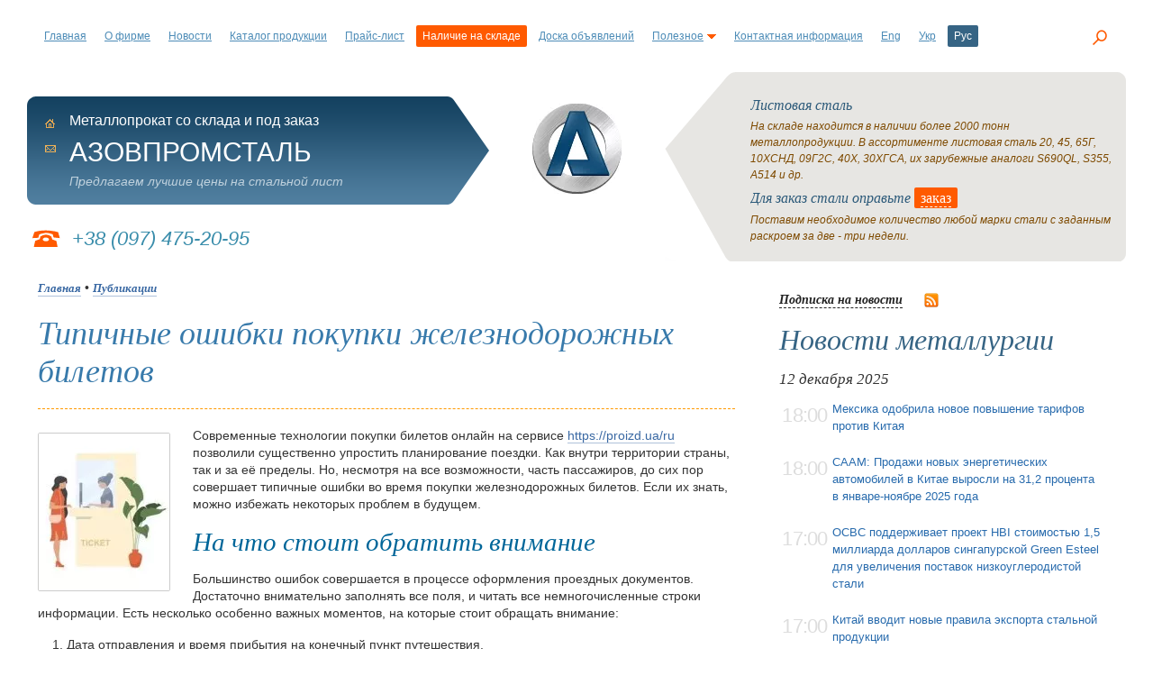

--- FILE ---
content_type: text/html; charset=utf-8
request_url: https://www.google.com/recaptcha/api2/aframe
body_size: 114
content:
<!DOCTYPE HTML><html><head><meta http-equiv="content-type" content="text/html; charset=UTF-8"></head><body><script nonce="mavAdmOG5qqpzzliS-dCWg">/** Anti-fraud and anti-abuse applications only. See google.com/recaptcha */ try{var clients={'sodar':'https://pagead2.googlesyndication.com/pagead/sodar?'};window.addEventListener("message",function(a){try{if(a.source===window.parent){var b=JSON.parse(a.data);var c=clients[b['id']];if(c){var d=document.createElement('img');d.src=c+b['params']+'&rc='+(localStorage.getItem("rc::a")?sessionStorage.getItem("rc::b"):"");window.document.body.appendChild(d);sessionStorage.setItem("rc::e",parseInt(sessionStorage.getItem("rc::e")||0)+1);localStorage.setItem("rc::h",'1765629584180');}}}catch(b){}});window.parent.postMessage("_grecaptcha_ready", "*");}catch(b){}</script></body></html>

--- FILE ---
content_type: application/javascript
request_url: https://www.azovpromstal.com/korzina,_wicart.js+js,_mainjs.js.pagespeed.jc.zr1uD1opqt.js
body_size: 3944
content:
var mod_pagespeed_s1T5sw2g_q = "var local={\"basket_is_empty\":\"ждем заказа\",\"name\":\"Название\",\"price\":\"Цена\",\"all\":\"Всего\",\"order\":\"Оформить заказ\",\"basket\":\"Заказ\",\"num\":\"кол-во\",\"send\":\"Спасибо за заказ!\\nМы свяжемся с Вами в ближайшее время\",\"goods\":\"выбрано\",\"amount\":\"на\"};function WICard(obj,plugins){this.widjetX=0;this.widjetY=0;this.widjetObj;this.widjetPos;this.cardID=\"\";this.DATA={};this.IDS=[];this.objNAME=obj;this.CONFIG={};this.IMG=\"[base64]/v6wIwPY1A+upf4nenGWvXCg/[base64]/zs6vUGv00wAxrj4hESGnERTkomk5JRU1swaFZ6WnhEMieSEgl9qsmRmWVWe/R2W8KkUjkw5uUr/vNhcEvPpLHEZGly0FYA8pb4wqMFFscioBzAU06lKSsvKKa+orKqmqYY1yB3smGvrHFx9A0mNTQ6uuQU7Oc1yB50Lc6uDc0ObXNHYTlIHfqmTJaZcmLvkpwDdPb19hAODkzjRlAuzpx93GhhEPsTjpF6gBTg1PyxnN4d8hHKJoQUhuhU/qvKxcWVTWmAPKlsLE5RP8qoJLND5vhQ/U9PIYWZWNcWgyTnFpH+ecoCFgNKTQZM+atK/qHI3txSg73gjTC6vIF9dw0nXhSiTG8g3eaEeJ92KMrlN+I4gSp5dkvaiTO4fAKwJ6PQQ4Og4wuQJ3fp070zZXzhJOafpAgsuQ2Gtf+4KC64tWtx2gybZW61/8g7QpPn+ITZ/fAI0yVqfX2wx+r8+gxVNkl3f3j+cnU4v3j4vSa73NwDrJ5qkt+f3Jv5N6u3Vvt0/UGcpYbC85ecAAAAldEVYdGRhdGU6Y3JlYXRlADIwMTMtMDUtMThUMDY6MDM6MzEtMDU6MDALk1CfAAAAJXRFWHRkYXRlOm1vZGlmeQAyMDEzLTA1LTE4VDA2OjAzOjMxLTA1OjAwes7oIwAAAABJRU5ErkJggg==\";this.init=function(widjetID,config){this.CONFIG=config||{};try{this.DATA=JSON.parse(localStorage.getItem(widjetID));if($.isEmptyObject(this.DATA)){this.DATA={};}}catch(e){this.DATA={};}try{this.IDS=JSON.parse(localStorage.getItem(widjetID+\"_ids\"));if($.isEmptyObject(this.IDS)){this.IDS=[];}}catch(e){this.IDS=[];}this.cardID=widjetID;this.widjetObj=$(\"#\"+widjetID);if($.isEmptyObject(this.DATA)){this.widjetObj.html(local.basket_is_empty);}else{this.reCalc();this.renderBasketTable();}}\nthis.addToCart=function(curObj,id,params){var kol=$('.cl_'+id).data('val');if($(\"input\").is(\"#price\")){kol=parseFloat($(\"#price\").val());}if($(\"input\").is(\"#\"+wiNumInputPrefID+id)){kol=parseFloat($(\"#\"+wiNumInputPrefID+id).val());}id=($.isNumeric(id))?\"ID\"+id.toString():id;var id_=($.isEmptyObject(params.subid))?id:id+\"_\"+params.subid;var goodieLine={\"id\":id_,\"name\":params.name,\"price\":params.price,\"num\":kol,\"url\":document.location.href,\"photo\":\"\"};if($.isEmptyObject(this.DATA)){this.DATA[id_]=goodieLine;this.IDS.push(id_);}else\nfor(var idkey in this.DATA){if($.inArray(id_,this.IDS)===-1){this.DATA[id_]=goodieLine;this.IDS.push(id_)}else\nif(idkey==id_){this.DATA[idkey].num+=kol;}}localStorage.setItem(this.cardID,JSON.stringify(this.DATA));localStorage.setItem(this.cardID+\"_ids\",JSON.stringify(this.IDS));this.reCalc();this.renderBasketTable();if(this.CONFIG.showAfterAdd){cart.showWinow('bcontainer',1);}}\nthis.reCalc=function(){var num=0;var sum=0;for(var idkey in this.DATA){num+=parseFloat(parseFloat(this.DATA[idkey].num).toFixed(2));sum+=parseFloat(parseFloat(this.DATA[idkey].num).toFixed(2))*parseFloat(this.DATA[idkey].price);}if(typeof WICartConvert=='function'){sum=WICartConvert(sum);}this.widjetObj.html(local.goods+\" \"+num.toFixed(2)+\" тн. \"+local.amount+\" \"+sum.toFixed(2)+\" грн. <button class=\\\"btn btn-order btn-primary\\\">Купить</button>\");localStorage.setItem(this.cardID,JSON.stringify(this.DATA));}\nthis.clearBasket=function(){this.DATA={};this.IDS=[];this.widjetObj.html(local.basket_is_empty);localStorage.setItem(this.cardID,\"{}\");localStorage.setItem(this.cardID+\"_ids\",\"[]\");$(\"#btable\").html('');$(\"#bcontainer\").remove();$(\"#blindLayer\").remove();}\nthis.renderBasketTable=function(){if($('#bcontainer').length==0){$(\"body\").append(\" \\\n				<div id='blindLayer' class='blindLayer'></div> \\\n				<div id='bcontainer' class='bcontainer panel panel-info'> \\\n				<div class='panel-heading'><div id='bsubject'><h3  class='panel-title'>\"+local.basket+\"</h3><a id='bclose' href='/stock/#' onclick='\"+this.objNAME+\".closeWindow(\\\"bcontainer\\\", 1);'><img src='data:image/jpeg;base64,\"+this.IMG+\"' /></a></div></div> \\\n				<div class='cart-padding'> \\\n				<table id='bcaption'><tr><td>ID</td><td>\"+local.name+\"</td><td>\"+local.price+\"</td><td>\"+local.num+\"</td><td>\"+local.all+\"</td><td></td></tr></table> \\\n				<div id='overflw'><table class='btable' id='btable'></table></div> \\\n				<div id='bfooter'> <button class='btn btn-info' onclick=\\\"cart.showWinow('order', 1)\\\">\"+local.order+\"</button><div id='bsum'>...</div></div> \\\n				</div> \\\n				</div> \\\n			\");}else{$(\"#btable\").html(\"\");}this.center($(\"#bcontainer\"))\nfor(var idkey in this.DATA){with(this.DATA[idkey]){var productLine='<tr class=\"bitem\" id=\"wigoodline-'+id+'\"> \\\n													<td>'+id+'</td> \\\n													<td>'+name+'</td> \\\n													<td id=\"lineprice_'+id+'\"class=\"wigoodprice\">'+price+' грн.</td> \\\n													<td> \\\n													<span class=\"basket_num\" id=\"basket_num_'+id+'\">'+num+' тн.</span> \\\n													<td id=\"linesum_'+id+'\">'+parseFloat(price*num).toFixed(2)+' грн.</td> \\\n													<td><a href=\"/stock/#\" onclick=\"'+this.objNAME+'.delItem(\\''+id+'\\')\"><img src=\"data:image/jpeg;base64,'+this.IMG+'\" /></a></td> \\\n													</tr>';}$(\"#btable\").append(productLine);$(\".basket_num_buttons\").data(\"min-value\");}}\nthis.sumAll=function(){var sum=0;for(var idkey in this.DATA){sum+=parseFloat(this.DATA[idkey].price*this.DATA[idkey].num);}$(\"#bsum\").text(sum+\" грн.\");}\nthis.center=function(obj){obj.css({\"top\":Math.max(0,($(window).height()-520)/2)+\"px\"});obj.css({\"left\":Math.max(0,(($(window).width()-$(obj).outerWidth())/2)+$(window).scrollLeft())+\"px\"});return obj;}\nthis.showWinow=function(win,blind){$(\"#\"+win).show();if(blind)$(\"#blindLayer\").show();}\nthis.closeWindow=function(win,blind){$(\"#\"+win).hide();if(blind)$(\"#blindLayer\").hide();}\nthis.delItem=function(id){if(confirm(\"Удалить #\"+id+\"?\")){$(\"#btable\").html(\"\");delete this.DATA[id];this.IDS.splice($.inArray(id,this.IDS),1);this.reCalc();this.renderBasketTable();localStorage.setItem(this.cardID,JSON.stringify(this.DATA));localStorage.setItem(this.cardID+\"_ids\",JSON.stringify(this.IDS));if(this.IDS.length==0)this.widjetObj.html(local.basket_is_empty);}}\nthis.sendOrder=function(domElm){if(document.contact_form.contact_name.value==\"\"){alert(\"Пожалуйста заполните поле 'Ваше имя'.\");return false;}else if(document.contact_form.contact_tel.value==\"\"){alert(\"Пожалуйста заполните поле 'Телефон'.\");return false;}else if(document.contact_form.contact_email.value==\"\"){alert(\"Пожалуйста заполните поле 'Электронная почта'.\");return false;}else if(!validateEmail(document.contact_form.contact_email.value)){alert(\"Некорректно введен E-mail\");return false;}function validateEmail(email){var reg=/^(([^<>()[\\]\\\\.,;:\\s@\\\"]+(\\.[^<>()[\\]\\\\.,;:\\s@\\\"]+)*)|(\\\".+\\\"))@((\\[[0-9]{1,3}\\.[0-9]{1,3}\\.[0-9]{1,3}\\.[0-9]{1,3}\\])|(([a-zA-Z\\-0-9]+\\.)+[a-zA-Z]{2,}))$/\nif(!email.match(reg)){return false;}return true;}var bodyHTML=\"\";var arr=domElm.split(\",\");for(var f=0;f<arr.length;f++){bodyHTML+=this.getForm(arr[f])+\"<br><br>\";};$('.basket_num_buttons').remove();$.post(\"/korzina/sendmail.php?subj=Заявка с сайта Азовпромсталь\",{\"order\":bodyHTML}).done(function(data){cart.closeWindow(\"bcontainer\",1)\ncart.closeWindow(\"order\",0);if(cart.CONFIG.clearAfterSend){cart.clearBasket();}alert(local.send);return true;});}\nthis.getForm=function(formId){var formObj=document.getElementById(formId);var copyForm=formObj.cloneNode(true);INPUTS=[].slice.call(copyForm.querySelectorAll(\"input,textarea\"));INPUTS.forEach(function(elm){if((elm.tagName=='INPUT')&&((elm.type=='text')||(elm.type=='hidden'))){var subjP=document.createElement('b');subjP.innerHTML=elm.placeholder;elm.parentNode.insertBefore(subjP,elm);var spanReplace=document.createElement(\"div\");spanReplace.innerHTML=elm.value;elm.parentNode.replaceChild(spanReplace,elm);}else\nif(elm.tagName=='TEXTAREA'){var subjP=document.createElement('b');subjP.innerHTML=elm.placeholder;elm.parentNode.insertBefore(subjP,elm);var spanReplace=document.createElement(\"div\");spanReplace.innerHTML=$(\"#\"+elm.id).val();elm.parentNode.replaceChild(spanReplace,elm);}});return copyForm.innerHTML;}}";
var mod_pagespeed_20IkjNCr9I = "jQuery(function(f){var element=f('.korzina');f(window).scroll(function(){if(f(this).scrollTop()<80)element.removeClass('fix')\nelse if(f(this).scrollTop()>80)element.addClass('fix')});});function setAttr(prmName,val){var res='';var d=location.href.split(\"#\")[0].split(\"?\");var base=d[0];var query=d[1];if(query){var params=query.split(\"&\");for(var i=0;i<params.length;i++){var keyval=params[i].split(\"=\");if(keyval[0]!=prmName){res+=params[i]+'&';}}}res+=prmName+'='+val;window.location.href=base+'?'+res;return false;}$(document).ready(function(){$(\".search-link\").click(function(){$(\".modal\").fadeOut(0),$(\".modal_search\").fadeToggle(90),$(\"body\").addClass(\"modal-active\")}),$(\".close-link-search\").click(function(){$(\".modal_search\").fadeToggle(0),$(\"body\").removeClass(\"modal-active\")})});var cart;var config;var wiNumInputPrefID;$(document).ready(function(){cart=new WICard(\"cart\");config={'clearAfterSend':true,'showAfterAdd':false};cart.init(\"basketwidjet\",config);});document.addEventListener('visibilitychange',function(e){cart.init(\"basketwidjet\",config);},false);";
